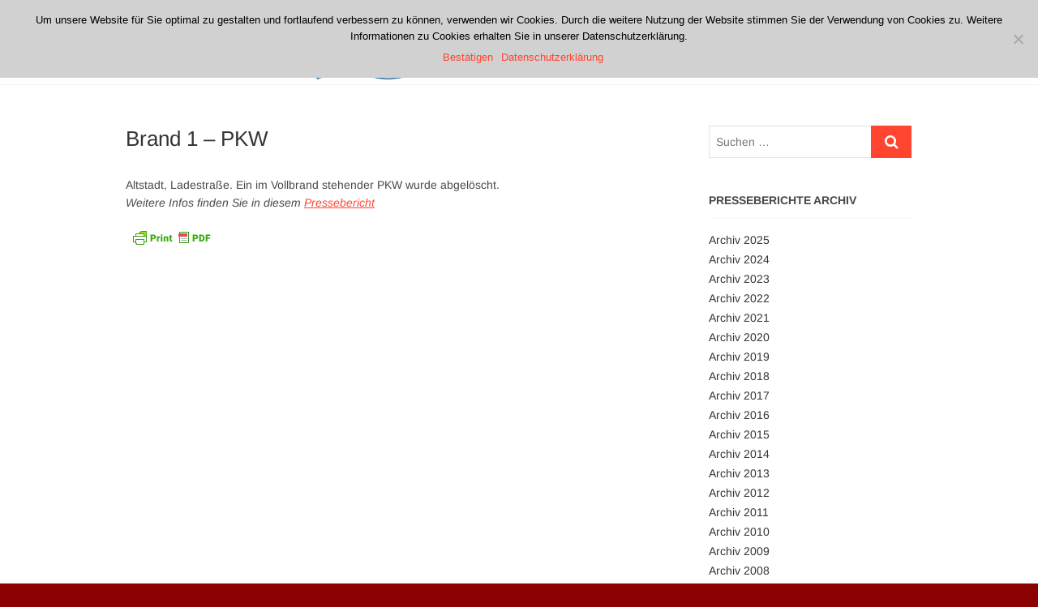

--- FILE ---
content_type: text/html; charset=UTF-8
request_url: https://www.feuerwehr-koenigswinter.de/einsaetze/7049/
body_size: 10911
content:
<!DOCTYPE html>
<html lang="de">
<head>
<meta charset="UTF-8" />
<link rel="profile" href="http://gmpg.org/xfn/11" />
<title>Brand 1 &#8211; PKW &#8211; Freiwillige Feuerwehr Königswinter</title>
<meta name='robots' content='max-image-preview:large' />
	<style>img:is([sizes="auto" i], [sizes^="auto," i]) { contain-intrinsic-size: 3000px 1500px }</style>
	<link rel='dns-prefetch' href='//www.feuerwehr-koenigswinter.de' />
<link rel="alternate" type="application/rss+xml" title="Freiwillige Feuerwehr Königswinter &raquo; Feed" href="https://www.feuerwehr-koenigswinter.de/feed/" />
<link rel="alternate" type="application/rss+xml" title="Freiwillige Feuerwehr Königswinter &raquo; Kommentar-Feed" href="https://www.feuerwehr-koenigswinter.de/comments/feed/" />
<script type="text/javascript">
/* <![CDATA[ */
window._wpemojiSettings = {"baseUrl":"https:\/\/s.w.org\/images\/core\/emoji\/15.0.3\/72x72\/","ext":".png","svgUrl":"https:\/\/s.w.org\/images\/core\/emoji\/15.0.3\/svg\/","svgExt":".svg","source":{"concatemoji":"https:\/\/www.feuerwehr-koenigswinter.de\/wp-includes\/js\/wp-emoji-release.min.js?ver=6.7.4"}};
/*! This file is auto-generated */
!function(i,n){var o,s,e;function c(e){try{var t={supportTests:e,timestamp:(new Date).valueOf()};sessionStorage.setItem(o,JSON.stringify(t))}catch(e){}}function p(e,t,n){e.clearRect(0,0,e.canvas.width,e.canvas.height),e.fillText(t,0,0);var t=new Uint32Array(e.getImageData(0,0,e.canvas.width,e.canvas.height).data),r=(e.clearRect(0,0,e.canvas.width,e.canvas.height),e.fillText(n,0,0),new Uint32Array(e.getImageData(0,0,e.canvas.width,e.canvas.height).data));return t.every(function(e,t){return e===r[t]})}function u(e,t,n){switch(t){case"flag":return n(e,"\ud83c\udff3\ufe0f\u200d\u26a7\ufe0f","\ud83c\udff3\ufe0f\u200b\u26a7\ufe0f")?!1:!n(e,"\ud83c\uddfa\ud83c\uddf3","\ud83c\uddfa\u200b\ud83c\uddf3")&&!n(e,"\ud83c\udff4\udb40\udc67\udb40\udc62\udb40\udc65\udb40\udc6e\udb40\udc67\udb40\udc7f","\ud83c\udff4\u200b\udb40\udc67\u200b\udb40\udc62\u200b\udb40\udc65\u200b\udb40\udc6e\u200b\udb40\udc67\u200b\udb40\udc7f");case"emoji":return!n(e,"\ud83d\udc26\u200d\u2b1b","\ud83d\udc26\u200b\u2b1b")}return!1}function f(e,t,n){var r="undefined"!=typeof WorkerGlobalScope&&self instanceof WorkerGlobalScope?new OffscreenCanvas(300,150):i.createElement("canvas"),a=r.getContext("2d",{willReadFrequently:!0}),o=(a.textBaseline="top",a.font="600 32px Arial",{});return e.forEach(function(e){o[e]=t(a,e,n)}),o}function t(e){var t=i.createElement("script");t.src=e,t.defer=!0,i.head.appendChild(t)}"undefined"!=typeof Promise&&(o="wpEmojiSettingsSupports",s=["flag","emoji"],n.supports={everything:!0,everythingExceptFlag:!0},e=new Promise(function(e){i.addEventListener("DOMContentLoaded",e,{once:!0})}),new Promise(function(t){var n=function(){try{var e=JSON.parse(sessionStorage.getItem(o));if("object"==typeof e&&"number"==typeof e.timestamp&&(new Date).valueOf()<e.timestamp+604800&&"object"==typeof e.supportTests)return e.supportTests}catch(e){}return null}();if(!n){if("undefined"!=typeof Worker&&"undefined"!=typeof OffscreenCanvas&&"undefined"!=typeof URL&&URL.createObjectURL&&"undefined"!=typeof Blob)try{var e="postMessage("+f.toString()+"("+[JSON.stringify(s),u.toString(),p.toString()].join(",")+"));",r=new Blob([e],{type:"text/javascript"}),a=new Worker(URL.createObjectURL(r),{name:"wpTestEmojiSupports"});return void(a.onmessage=function(e){c(n=e.data),a.terminate(),t(n)})}catch(e){}c(n=f(s,u,p))}t(n)}).then(function(e){for(var t in e)n.supports[t]=e[t],n.supports.everything=n.supports.everything&&n.supports[t],"flag"!==t&&(n.supports.everythingExceptFlag=n.supports.everythingExceptFlag&&n.supports[t]);n.supports.everythingExceptFlag=n.supports.everythingExceptFlag&&!n.supports.flag,n.DOMReady=!1,n.readyCallback=function(){n.DOMReady=!0}}).then(function(){return e}).then(function(){var e;n.supports.everything||(n.readyCallback(),(e=n.source||{}).concatemoji?t(e.concatemoji):e.wpemoji&&e.twemoji&&(t(e.twemoji),t(e.wpemoji)))}))}((window,document),window._wpemojiSettings);
/* ]]> */
</script>
<style id='wp-emoji-styles-inline-css' type='text/css'>

	img.wp-smiley, img.emoji {
		display: inline !important;
		border: none !important;
		box-shadow: none !important;
		height: 1em !important;
		width: 1em !important;
		margin: 0 0.07em !important;
		vertical-align: -0.1em !important;
		background: none !important;
		padding: 0 !important;
	}
</style>
<link rel='stylesheet' id='wp-block-library-css' href='https://www.feuerwehr-koenigswinter.de/wp-includes/css/dist/block-library/style.min.css?ver=6.7.4' type='text/css' media='all' />
<style id='classic-theme-styles-inline-css' type='text/css'>
/*! This file is auto-generated */
.wp-block-button__link{color:#fff;background-color:#32373c;border-radius:9999px;box-shadow:none;text-decoration:none;padding:calc(.667em + 2px) calc(1.333em + 2px);font-size:1.125em}.wp-block-file__button{background:#32373c;color:#fff;text-decoration:none}
</style>
<style id='global-styles-inline-css' type='text/css'>
:root{--wp--preset--aspect-ratio--square: 1;--wp--preset--aspect-ratio--4-3: 4/3;--wp--preset--aspect-ratio--3-4: 3/4;--wp--preset--aspect-ratio--3-2: 3/2;--wp--preset--aspect-ratio--2-3: 2/3;--wp--preset--aspect-ratio--16-9: 16/9;--wp--preset--aspect-ratio--9-16: 9/16;--wp--preset--color--black: #000000;--wp--preset--color--cyan-bluish-gray: #abb8c3;--wp--preset--color--white: #ffffff;--wp--preset--color--pale-pink: #f78da7;--wp--preset--color--vivid-red: #cf2e2e;--wp--preset--color--luminous-vivid-orange: #ff6900;--wp--preset--color--luminous-vivid-amber: #fcb900;--wp--preset--color--light-green-cyan: #7bdcb5;--wp--preset--color--vivid-green-cyan: #00d084;--wp--preset--color--pale-cyan-blue: #8ed1fc;--wp--preset--color--vivid-cyan-blue: #0693e3;--wp--preset--color--vivid-purple: #9b51e0;--wp--preset--gradient--vivid-cyan-blue-to-vivid-purple: linear-gradient(135deg,rgba(6,147,227,1) 0%,rgb(155,81,224) 100%);--wp--preset--gradient--light-green-cyan-to-vivid-green-cyan: linear-gradient(135deg,rgb(122,220,180) 0%,rgb(0,208,130) 100%);--wp--preset--gradient--luminous-vivid-amber-to-luminous-vivid-orange: linear-gradient(135deg,rgba(252,185,0,1) 0%,rgba(255,105,0,1) 100%);--wp--preset--gradient--luminous-vivid-orange-to-vivid-red: linear-gradient(135deg,rgba(255,105,0,1) 0%,rgb(207,46,46) 100%);--wp--preset--gradient--very-light-gray-to-cyan-bluish-gray: linear-gradient(135deg,rgb(238,238,238) 0%,rgb(169,184,195) 100%);--wp--preset--gradient--cool-to-warm-spectrum: linear-gradient(135deg,rgb(74,234,220) 0%,rgb(151,120,209) 20%,rgb(207,42,186) 40%,rgb(238,44,130) 60%,rgb(251,105,98) 80%,rgb(254,248,76) 100%);--wp--preset--gradient--blush-light-purple: linear-gradient(135deg,rgb(255,206,236) 0%,rgb(152,150,240) 100%);--wp--preset--gradient--blush-bordeaux: linear-gradient(135deg,rgb(254,205,165) 0%,rgb(254,45,45) 50%,rgb(107,0,62) 100%);--wp--preset--gradient--luminous-dusk: linear-gradient(135deg,rgb(255,203,112) 0%,rgb(199,81,192) 50%,rgb(65,88,208) 100%);--wp--preset--gradient--pale-ocean: linear-gradient(135deg,rgb(255,245,203) 0%,rgb(182,227,212) 50%,rgb(51,167,181) 100%);--wp--preset--gradient--electric-grass: linear-gradient(135deg,rgb(202,248,128) 0%,rgb(113,206,126) 100%);--wp--preset--gradient--midnight: linear-gradient(135deg,rgb(2,3,129) 0%,rgb(40,116,252) 100%);--wp--preset--font-size--small: 13px;--wp--preset--font-size--medium: 20px;--wp--preset--font-size--large: 36px;--wp--preset--font-size--x-large: 42px;--wp--preset--spacing--20: 0.44rem;--wp--preset--spacing--30: 0.67rem;--wp--preset--spacing--40: 1rem;--wp--preset--spacing--50: 1.5rem;--wp--preset--spacing--60: 2.25rem;--wp--preset--spacing--70: 3.38rem;--wp--preset--spacing--80: 5.06rem;--wp--preset--shadow--natural: 6px 6px 9px rgba(0, 0, 0, 0.2);--wp--preset--shadow--deep: 12px 12px 50px rgba(0, 0, 0, 0.4);--wp--preset--shadow--sharp: 6px 6px 0px rgba(0, 0, 0, 0.2);--wp--preset--shadow--outlined: 6px 6px 0px -3px rgba(255, 255, 255, 1), 6px 6px rgba(0, 0, 0, 1);--wp--preset--shadow--crisp: 6px 6px 0px rgba(0, 0, 0, 1);}:where(.is-layout-flex){gap: 0.5em;}:where(.is-layout-grid){gap: 0.5em;}body .is-layout-flex{display: flex;}.is-layout-flex{flex-wrap: wrap;align-items: center;}.is-layout-flex > :is(*, div){margin: 0;}body .is-layout-grid{display: grid;}.is-layout-grid > :is(*, div){margin: 0;}:where(.wp-block-columns.is-layout-flex){gap: 2em;}:where(.wp-block-columns.is-layout-grid){gap: 2em;}:where(.wp-block-post-template.is-layout-flex){gap: 1.25em;}:where(.wp-block-post-template.is-layout-grid){gap: 1.25em;}.has-black-color{color: var(--wp--preset--color--black) !important;}.has-cyan-bluish-gray-color{color: var(--wp--preset--color--cyan-bluish-gray) !important;}.has-white-color{color: var(--wp--preset--color--white) !important;}.has-pale-pink-color{color: var(--wp--preset--color--pale-pink) !important;}.has-vivid-red-color{color: var(--wp--preset--color--vivid-red) !important;}.has-luminous-vivid-orange-color{color: var(--wp--preset--color--luminous-vivid-orange) !important;}.has-luminous-vivid-amber-color{color: var(--wp--preset--color--luminous-vivid-amber) !important;}.has-light-green-cyan-color{color: var(--wp--preset--color--light-green-cyan) !important;}.has-vivid-green-cyan-color{color: var(--wp--preset--color--vivid-green-cyan) !important;}.has-pale-cyan-blue-color{color: var(--wp--preset--color--pale-cyan-blue) !important;}.has-vivid-cyan-blue-color{color: var(--wp--preset--color--vivid-cyan-blue) !important;}.has-vivid-purple-color{color: var(--wp--preset--color--vivid-purple) !important;}.has-black-background-color{background-color: var(--wp--preset--color--black) !important;}.has-cyan-bluish-gray-background-color{background-color: var(--wp--preset--color--cyan-bluish-gray) !important;}.has-white-background-color{background-color: var(--wp--preset--color--white) !important;}.has-pale-pink-background-color{background-color: var(--wp--preset--color--pale-pink) !important;}.has-vivid-red-background-color{background-color: var(--wp--preset--color--vivid-red) !important;}.has-luminous-vivid-orange-background-color{background-color: var(--wp--preset--color--luminous-vivid-orange) !important;}.has-luminous-vivid-amber-background-color{background-color: var(--wp--preset--color--luminous-vivid-amber) !important;}.has-light-green-cyan-background-color{background-color: var(--wp--preset--color--light-green-cyan) !important;}.has-vivid-green-cyan-background-color{background-color: var(--wp--preset--color--vivid-green-cyan) !important;}.has-pale-cyan-blue-background-color{background-color: var(--wp--preset--color--pale-cyan-blue) !important;}.has-vivid-cyan-blue-background-color{background-color: var(--wp--preset--color--vivid-cyan-blue) !important;}.has-vivid-purple-background-color{background-color: var(--wp--preset--color--vivid-purple) !important;}.has-black-border-color{border-color: var(--wp--preset--color--black) !important;}.has-cyan-bluish-gray-border-color{border-color: var(--wp--preset--color--cyan-bluish-gray) !important;}.has-white-border-color{border-color: var(--wp--preset--color--white) !important;}.has-pale-pink-border-color{border-color: var(--wp--preset--color--pale-pink) !important;}.has-vivid-red-border-color{border-color: var(--wp--preset--color--vivid-red) !important;}.has-luminous-vivid-orange-border-color{border-color: var(--wp--preset--color--luminous-vivid-orange) !important;}.has-luminous-vivid-amber-border-color{border-color: var(--wp--preset--color--luminous-vivid-amber) !important;}.has-light-green-cyan-border-color{border-color: var(--wp--preset--color--light-green-cyan) !important;}.has-vivid-green-cyan-border-color{border-color: var(--wp--preset--color--vivid-green-cyan) !important;}.has-pale-cyan-blue-border-color{border-color: var(--wp--preset--color--pale-cyan-blue) !important;}.has-vivid-cyan-blue-border-color{border-color: var(--wp--preset--color--vivid-cyan-blue) !important;}.has-vivid-purple-border-color{border-color: var(--wp--preset--color--vivid-purple) !important;}.has-vivid-cyan-blue-to-vivid-purple-gradient-background{background: var(--wp--preset--gradient--vivid-cyan-blue-to-vivid-purple) !important;}.has-light-green-cyan-to-vivid-green-cyan-gradient-background{background: var(--wp--preset--gradient--light-green-cyan-to-vivid-green-cyan) !important;}.has-luminous-vivid-amber-to-luminous-vivid-orange-gradient-background{background: var(--wp--preset--gradient--luminous-vivid-amber-to-luminous-vivid-orange) !important;}.has-luminous-vivid-orange-to-vivid-red-gradient-background{background: var(--wp--preset--gradient--luminous-vivid-orange-to-vivid-red) !important;}.has-very-light-gray-to-cyan-bluish-gray-gradient-background{background: var(--wp--preset--gradient--very-light-gray-to-cyan-bluish-gray) !important;}.has-cool-to-warm-spectrum-gradient-background{background: var(--wp--preset--gradient--cool-to-warm-spectrum) !important;}.has-blush-light-purple-gradient-background{background: var(--wp--preset--gradient--blush-light-purple) !important;}.has-blush-bordeaux-gradient-background{background: var(--wp--preset--gradient--blush-bordeaux) !important;}.has-luminous-dusk-gradient-background{background: var(--wp--preset--gradient--luminous-dusk) !important;}.has-pale-ocean-gradient-background{background: var(--wp--preset--gradient--pale-ocean) !important;}.has-electric-grass-gradient-background{background: var(--wp--preset--gradient--electric-grass) !important;}.has-midnight-gradient-background{background: var(--wp--preset--gradient--midnight) !important;}.has-small-font-size{font-size: var(--wp--preset--font-size--small) !important;}.has-medium-font-size{font-size: var(--wp--preset--font-size--medium) !important;}.has-large-font-size{font-size: var(--wp--preset--font-size--large) !important;}.has-x-large-font-size{font-size: var(--wp--preset--font-size--x-large) !important;}
:where(.wp-block-post-template.is-layout-flex){gap: 1.25em;}:where(.wp-block-post-template.is-layout-grid){gap: 1.25em;}
:where(.wp-block-columns.is-layout-flex){gap: 2em;}:where(.wp-block-columns.is-layout-grid){gap: 2em;}
:root :where(.wp-block-pullquote){font-size: 1.5em;line-height: 1.6;}
</style>
<link rel='stylesheet' id='cookie-notice-front-css' href='https://www.feuerwehr-koenigswinter.de/wp-content/plugins/cookie-notice/css/front.min.css?ver=2.5.5' type='text/css' media='all' />
<link rel='stylesheet' id='parent-style-css' href='https://www.feuerwehr-koenigswinter.de/wp-content/themes/idyllic/style.css?ver=6.7.4' type='text/css' media='all' />
<link rel='stylesheet' id='child-theme-css-css' href='https://www.feuerwehr-koenigswinter.de/wp-content/themes/idyllic-child/style.css?ver=6.7.4' type='text/css' media='all' />
<link rel='stylesheet' id='idyllic-style-css' href='https://www.feuerwehr-koenigswinter.de/wp-content/themes/idyllic-child/style.css?ver=6.7.4' type='text/css' media='all' />
<style id='idyllic-style-inline-css' type='text/css'>
#site-branding #site-title, #site-branding #site-description{
			clip: rect(1px, 1px, 1px, 1px);
			position: absolute;
		}
</style>
<link rel='stylesheet' id='font-awesome-css' href='https://www.feuerwehr-koenigswinter.de/wp-content/themes/idyllic/assets/font-awesome/css/font-awesome.min.css?ver=6.7.4' type='text/css' media='all' />
<link rel='stylesheet' id='idyllic-animate-css' href='https://www.feuerwehr-koenigswinter.de/wp-content/themes/idyllic/assets/wow/css/animate.min.css?ver=6.7.4' type='text/css' media='all' />
<link rel='stylesheet' id='idyllic-responsive-css' href='https://www.feuerwehr-koenigswinter.de/wp-content/themes/idyllic/css/responsive.css?ver=6.7.4' type='text/css' media='all' />
<link rel='stylesheet' id='idyllic-google-fonts-css' href='https://www.feuerwehr-koenigswinter.de/wp-content/fonts/9aefffe3974a547e497f4a0f2a742dac.css?ver=6.7.4' type='text/css' media='all' />
<script type="text/javascript" src="https://www.feuerwehr-koenigswinter.de/wp-includes/js/jquery/jquery.min.js?ver=3.7.1" id="jquery-core-js"></script>
<script type="text/javascript" src="https://www.feuerwehr-koenigswinter.de/wp-includes/js/jquery/jquery-migrate.min.js?ver=3.4.1" id="jquery-migrate-js"></script>
<!--[if lt IE 9]>
<script type="text/javascript" src="https://www.feuerwehr-koenigswinter.de/wp-content/themes/idyllic/js/html5.js?ver=3.7.3" id="html5-js"></script>
<![endif]-->
<link rel="https://api.w.org/" href="https://www.feuerwehr-koenigswinter.de/wp-json/" /><link rel="EditURI" type="application/rsd+xml" title="RSD" href="https://www.feuerwehr-koenigswinter.de/xmlrpc.php?rsd" />
<meta name="generator" content="WordPress 6.7.4" />
<link rel="canonical" href="https://www.feuerwehr-koenigswinter.de/einsaetze/7049/" />
<link rel='shortlink' href='https://www.feuerwehr-koenigswinter.de/?p=7049' />
<link rel="alternate" title="oEmbed (JSON)" type="application/json+oembed" href="https://www.feuerwehr-koenigswinter.de/wp-json/oembed/1.0/embed?url=https%3A%2F%2Fwww.feuerwehr-koenigswinter.de%2Feinsaetze%2F7049%2F" />
<link rel="alternate" title="oEmbed (XML)" type="text/xml+oembed" href="https://www.feuerwehr-koenigswinter.de/wp-json/oembed/1.0/embed?url=https%3A%2F%2Fwww.feuerwehr-koenigswinter.de%2Feinsaetze%2F7049%2F&#038;format=xml" />
        <style type="text/css" id="pf-main-css">
            
				@media screen {
					.printfriendly {
						z-index: 1000; position: relative
					}
					.printfriendly a, .printfriendly a:link, .printfriendly a:visited, .printfriendly a:hover, .printfriendly a:active {
						font-weight: 600;
						cursor: pointer;
						text-decoration: none;
						border: none;
						-webkit-box-shadow: none;
						-moz-box-shadow: none;
						box-shadow: none;
						outline:none;
						font-size: 14px !important;
						color: #3AAA11 !important;
					}
					.printfriendly.pf-alignleft {
						float: left;
					}
					.printfriendly.pf-alignright {
						float: right;
					}
					.printfriendly.pf-aligncenter {
						justify-content: center;
						display: flex; align-items: center;
					}
				}

				.pf-button-img {
					border: none;
					-webkit-box-shadow: none;
					-moz-box-shadow: none;
					box-shadow: none;
					padding: 0;
					margin: 0;
					display: inline;
					vertical-align: middle;
				}

				img.pf-button-img + .pf-button-text {
					margin-left: 6px;
				}

				@media print {
					.printfriendly {
						display: none;
					}
				}
				        </style>

            
        <style type="text/css" id="pf-excerpt-styles">
          .pf-button.pf-button-excerpt {
              display: none;
           }
        </style>

            	<meta name="viewport" content="width=device-width" />
	<style type="text/css" id="custom-background-css">
body.custom-background { background-color: #8b0000; }
</style>
			<style type="text/css" id="wp-custom-css">
			figcaption {
	text-align: center;
}
.wp-caption-text {
  text-align: center;
}

/* Hintergrundfarbe Kopfzeile */
/*
.top-header  
{background-color:#DC281E}
img.custom-logo
{background-color:#DC281E}
*/
/* Entfernt den Seitennamen und weiterlesen-Button auf den Slidern */
.slider-buttons {
display: none;
}
.slider-content {
display: none;
}
/*Überschrift in about-box auf der Startseite entfernen*/
.about-content-wrap h2 {
display: none;
}

/*Sliderhöhe in Abhängigkeit von Auflösung in Höhe verkleinern */
.flex-viewport {
	height: 500px !important;
}
@media only screen and (max-width: 1300px) { 
.flex-viewport {
	height: 400px !important;
}
}
@media only screen and (max-width: 1023px) {   
.flex-viewport {
	height: 300px !important;
}
}
@media only screen and (max-width: 980px) {   
.flex-viewport {
	height: 200px !important;
}
}

/*Startseite: rückt die Boxen näher beisammen */
.about-box-bg {
  padding: 20px 0 10px;
}
.latest-blog-box {
  padding: 20px 0 10px;	
}
.portfolio-box {
  padding: 20px 0 10px;	
}
/*
.main-slider {
	height: 400px !important;
}

.image-slider {
	height:400px !important;
	
}
.layer-slider {
	height: 400px !important;
}

.slides {
	height: 400px !important;
}

.slider-content {
	height: 400px;
}
*/
/* Anno 2020-03-22  Verrsuche die Menüpunkte der Pressejahre zusammenzurücken. im Original: 10px */
.widget_text .textwidget li {
    margin-bottom: 2px;
}

		</style>
		</head>
<body class="einsatz-template-default single single-einsatz postid-7049 custom-background wp-custom-logo wp-embed-responsive cookies-not-set ">
	<div id="page" class="site">
	<a class="skip-link screen-reader-text" href="#site-content-contain">Zum Inhalt springen</a>
<!-- Masthead ============================================= -->
<header id="masthead" class="site-header " role="banner">
	<div class="header-wrap">
					<!-- Top Header============================================= -->
		<div class="top-header">
			
			<!-- Main Header============================================= -->
			<div id="sticky-header" class="clearfix">
				<div class="wrap">
					<div class="main-header clearfix">

						<!-- Main Nav ============================================= -->
						<div id="site-branding"><a href="https://www.feuerwehr-koenigswinter.de/" class="custom-logo-link" rel="home"><img width="371" height="104" src="https://www.feuerwehr-koenigswinter.de/wp-content/uploads/cropped-logo-koenigswinter_alternativ-4.png" class="custom-logo" alt="Freiwillige Feuerwehr Königswinter" decoding="async" srcset="https://www.feuerwehr-koenigswinter.de/wp-content/uploads/cropped-logo-koenigswinter_alternativ-4.png 371w, https://www.feuerwehr-koenigswinter.de/wp-content/uploads/cropped-logo-koenigswinter_alternativ-4-300x84.png 300w" sizes="(max-width: 371px) 100vw, 371px" /></a><div id="site-detail"> <h2 id="site-title"> 				<a href="https://www.feuerwehr-koenigswinter.de/" title="Freiwillige Feuerwehr Königswinter" rel="home"> Freiwillige Feuerwehr Königswinter </a>
				 </h2> <!-- end .site-title --> </div></div>							<nav id="site-navigation" class="main-navigation clearfix" role="navigation" aria-label="Hauptmenü">
														
								<button class="menu-toggle" type="button" aria-controls="primary-menu" aria-expanded="false">
									<span class="line-bar"></span>
								</button><!-- end .menu-toggle -->
								<ul id="primary-menu" class="menu nav-menu"><li id="menu-item-3988" class="menu-item menu-item-type-custom menu-item-object-custom menu-item-3988"><a href="https://www.feuerwehr-koenigswinter.de/category/presseberichte/">Aktuelles</a></li>
<li id="menu-item-3989" class="menu-item menu-item-type-custom menu-item-object-custom menu-item-has-children menu-item-3989"><a href="https://www.feuerwehr-koenigswinter.de/category/standorte/">Standorte</a>
<ul class="sub-menu">
	<li id="menu-item-4052" class="menu-item menu-item-type-post_type menu-item-object-post menu-item-4052"><a href="https://www.feuerwehr-koenigswinter.de/altstadt/">Löscheinheit Altstadt</a></li>
	<li id="menu-item-4046" class="menu-item menu-item-type-post_type menu-item-object-post menu-item-4046"><a href="https://www.feuerwehr-koenigswinter.de/niederdollendorf/">Löscheinheit Niederdollendorf</a></li>
	<li id="menu-item-4047" class="menu-item menu-item-type-post_type menu-item-object-post menu-item-4047"><a href="https://www.feuerwehr-koenigswinter.de/oberdollendorf/">Löscheinheit Oberdollendorf</a></li>
	<li id="menu-item-4048" class="menu-item menu-item-type-post_type menu-item-object-post menu-item-4048"><a href="https://www.feuerwehr-koenigswinter.de/ittenbach/">Löscheinheit Ittenbach</a></li>
	<li id="menu-item-4049" class="menu-item menu-item-type-post_type menu-item-object-post menu-item-4049"><a href="https://www.feuerwehr-koenigswinter.de/oelberg/">Löscheinheit Oelberg</a></li>
	<li id="menu-item-4051" class="menu-item menu-item-type-post_type menu-item-object-post menu-item-4051"><a href="https://www.feuerwehr-koenigswinter.de/bockeroth/">Löscheinheit Bockeroth</a></li>
	<li id="menu-item-4823" class="menu-item menu-item-type-post_type menu-item-object-post menu-item-4823"><a href="https://www.feuerwehr-koenigswinter.de/eudenbach/">Löscheinheit Eudenbach</a></li>
	<li id="menu-item-4050" class="menu-item menu-item-type-post_type menu-item-object-post menu-item-4050"><a href="https://www.feuerwehr-koenigswinter.de/uthweiler/">Löscheinheit Uthweiler</a></li>
</ul>
</li>
<li id="menu-item-4111" class="menu-item menu-item-type-post_type menu-item-object-page menu-item-has-children menu-item-4111"><a href="https://www.feuerwehr-koenigswinter.de/allgemeine-infos/">Die Feuerwehr</a>
<ul class="sub-menu">
	<li id="menu-item-4112" class="menu-item menu-item-type-post_type menu-item-object-page menu-item-4112"><a href="https://www.feuerwehr-koenigswinter.de/allgemeine-infos/">Allgemeine Infos</a></li>
	<li id="menu-item-4110" class="menu-item menu-item-type-post_type menu-item-object-page menu-item-4110"><a href="https://www.feuerwehr-koenigswinter.de/ansprechpartner/">Ansprechpartner</a></li>
	<li id="menu-item-9645" class="menu-item menu-item-type-post_type menu-item-object-page menu-item-9645"><a href="https://www.feuerwehr-koenigswinter.de/die-abteilungen/">Die Abteilungen</a></li>
	<li id="menu-item-9646" class="menu-item menu-item-type-post_type menu-item-object-page menu-item-9646"><a href="https://www.feuerwehr-koenigswinter.de/mitglieder/">Mitglieder</a></li>
	<li id="menu-item-9644" class="menu-item menu-item-type-post_type menu-item-object-page menu-item-9644"><a href="https://www.feuerwehr-koenigswinter.de/ausbildung/">Ausbildung</a></li>
	<li id="menu-item-4543" class="menu-item menu-item-type-custom menu-item-object-custom menu-item-4543"><a href="https://www.feuerwehr-koenigswinter.de/fahrzeuge/">Fahrzeuge</a></li>
	<li id="menu-item-4905" class="menu-item menu-item-type-post_type menu-item-object-page menu-item-4905"><a href="https://www.feuerwehr-koenigswinter.de/mach-mit/">Mach mit!</a></li>
	<li id="menu-item-9752" class="menu-item menu-item-type-taxonomy menu-item-object-category menu-item-9752"><a href="https://www.feuerwehr-koenigswinter.de/category/veroeffentlichung/">Veröffentlichungen</a></li>
	<li id="menu-item-9664" class="menu-item menu-item-type-post_type menu-item-object-page menu-item-privacy-policy menu-item-9664"><a rel="privacy-policy" href="https://www.feuerwehr-koenigswinter.de/datenschutz/">Datenschutz</a></li>
</ul>
</li>
<li id="menu-item-4178" class="menu-item menu-item-type-custom menu-item-object-custom menu-item-has-children menu-item-4178"><a href="https://www.feuerwehr-koenigswinter.de/allgemeine-hochwasser-informationen/">Service</a>
<ul class="sub-menu">
	<li id="menu-item-4892" class="menu-item menu-item-type-post_type menu-item-object-page menu-item-4892"><a href="https://www.feuerwehr-koenigswinter.de/allgemeine-hochwasser-informationen/">Hochwasser</a></li>
	<li id="menu-item-4890" class="menu-item menu-item-type-post_type menu-item-object-page menu-item-4890"><a href="https://www.feuerwehr-koenigswinter.de/rauchmelder/">Rauchmelder</a></li>
	<li id="menu-item-4891" class="menu-item menu-item-type-post_type menu-item-object-page menu-item-4891"><a href="https://www.feuerwehr-koenigswinter.de/notruf/">Notruf</a></li>
	<li id="menu-item-4889" class="menu-item menu-item-type-post_type menu-item-object-page menu-item-4889"><a href="https://www.feuerwehr-koenigswinter.de/alarmierung/">Alarmierung</a></li>
	<li id="menu-item-4888" class="menu-item menu-item-type-post_type menu-item-object-page menu-item-4888"><a href="https://www.feuerwehr-koenigswinter.de/sirenensignale/">Sirenensignale</a></li>
</ul>
</li>
</ul>							</nav> <!-- end #site-navigation -->
													<button id="search-toggle" class="header-search" type="button"></button>
							<div id="search-box" class="clearfix">
								<form class="search-form" action="https://www.feuerwehr-koenigswinter.de/" method="get">
		<label class="screen-reader-text">Suchen &hellip;</label>
	<input type="search" name="s" class="search-field" placeholder="Suchen &hellip;" autocomplete="off" />
	<button type="submit" class="search-submit"><i class="fa fa-search"></i></button>
	</form> <!-- end .search-form -->							</div>  <!-- end #search-box -->
											</div><!-- end .main-header -->
				</div> <!-- end .wrap -->
			</div><!-- end #sticky-header -->

		</div><!-- end .top-header -->
			</div><!-- end .header-wrap -->
	<!-- Main Slider ============================================= -->
	</header> <!-- end #masthead -->
<!-- Main Page Start ============================================= -->
<div id="site-content-contain" class="site-content-contain">
	<div id="content" class="site-content">
<div class="wrap">
	<div id="primary" class="content-area">
		<main id="main" class="site-main">
							<article id="post-7049" class="post-7049 einsatz type-einsatz status-publish hentry Einsatzstichwort-b1-pkw Einsatzfahrzeug-florian-koew-1-hlf-20 Einsatzfahrzeug-florian-koew-1-tlf-3000 Einsatzfahrzeug-florian-koew-1-tsf-w">
								<header class="entry-header">
															<h1 class="entry-title">Brand 1 &#8211; PKW</h1> <!-- end.entry-title -->
									</header>
				<!-- end .entry-header -->
					<div class="entry-content">
							<div class="pf-content"><p>Altstadt, Ladestraße. Ein im Vollbrand stehender PKW wurde abgelöscht.<br /> <em>Weitere Infos finden Sie in diesem <a href="https://www.feuerwehr-koenigswinter.de/?p=6028/">Pressebericht</a></em></p>
<div class="printfriendly pf-button pf-button-content pf-alignleft">
                    <a href="#" rel="nofollow" onclick="window.print(); return false;" title="Printer Friendly, PDF & Email">
                    <img decoding="async" class="pf-button-img" src="https://cdn.printfriendly.com/buttons/printfriendly-pdf-button-nobg.png" alt="Print Friendly, PDF & Email" style="width: 112px;height: 24px;"  />
                    </a>
                </div></div>			
					</div><!-- end .entry-content -->
				</article><!-- end .post -->
						</main><!-- end #main -->
	</div> <!-- #primary -->

<aside id="secondary" class="widget-area" role="complementary">
    <aside id="search-8" class="widget widget_search"><h2 class="widget-title">Suche</h2><form class="search-form" action="https://www.feuerwehr-koenigswinter.de/" method="get">
		<label class="screen-reader-text">Suchen &hellip;</label>
	<input type="search" name="s" class="search-field" placeholder="Suchen &hellip;" autocomplete="off" />
	<button type="submit" class="search-submit"><i class="fa fa-search"></i></button>
	</form> <!-- end .search-form --></aside><aside id="text-9" class="widget widget_text"><h2 class="widget-title">Presseberichte Archiv</h2>			<div class="textwidget"><div class=menu-presseberichte_archiv-container><ul id=presseberichtmenu class=menu><li id='menu-item-2025' class='menu-item menu-item-type-custom menu-item-object-custom menu-item-2025'><a href=https://www.feuerwehr-koenigswinter.de/2025>Archiv 2025</a></li><li id='menu-item-2024' class='menu-item menu-item-type-custom menu-item-object-custom menu-item-2024'><a href=https://www.feuerwehr-koenigswinter.de/2024>Archiv 2024</a></li><li id='menu-item-2023' class='menu-item menu-item-type-custom menu-item-object-custom menu-item-2023'><a href=https://www.feuerwehr-koenigswinter.de/2023>Archiv 2023</a></li><li id='menu-item-2022' class='menu-item menu-item-type-custom menu-item-object-custom menu-item-2022'><a href=https://www.feuerwehr-koenigswinter.de/2022>Archiv 2022</a></li><li id='menu-item-2021' class='menu-item menu-item-type-custom menu-item-object-custom menu-item-2021'><a href=https://www.feuerwehr-koenigswinter.de/2021>Archiv 2021</a></li><li id='menu-item-2020' class='menu-item menu-item-type-custom menu-item-object-custom menu-item-2020'><a href=https://www.feuerwehr-koenigswinter.de/2020>Archiv 2020</a></li><li id='menu-item-2019' class='menu-item menu-item-type-custom menu-item-object-custom menu-item-2019'><a href=https://www.feuerwehr-koenigswinter.de/2019>Archiv 2019</a></li><li id='menu-item-2018' class='menu-item menu-item-type-custom menu-item-object-custom menu-item-2018'><a href=https://www.feuerwehr-koenigswinter.de/2018>Archiv 2018</a></li><li id='menu-item-2017' class='menu-item menu-item-type-custom menu-item-object-custom menu-item-2017'><a href=https://www.feuerwehr-koenigswinter.de/2017>Archiv 2017</a></li><li id='menu-item-2016' class='menu-item menu-item-type-custom menu-item-object-custom menu-item-2016'><a href=https://www.feuerwehr-koenigswinter.de/2016>Archiv 2016</a></li><li id='menu-item-2015' class='menu-item menu-item-type-custom menu-item-object-custom menu-item-2015'><a href=https://www.feuerwehr-koenigswinter.de/2015>Archiv 2015</a></li><li id='menu-item-2014' class='menu-item menu-item-type-custom menu-item-object-custom menu-item-2014'><a href=https://www.feuerwehr-koenigswinter.de/2014>Archiv 2014</a></li><li id='menu-item-2013' class='menu-item menu-item-type-custom menu-item-object-custom menu-item-2013'><a href=https://www.feuerwehr-koenigswinter.de/2013>Archiv 2013</a></li><li id='menu-item-2012' class='menu-item menu-item-type-custom menu-item-object-custom menu-item-2012'><a href=https://www.feuerwehr-koenigswinter.de/2012>Archiv 2012</a></li><li id='menu-item-2011' class='menu-item menu-item-type-custom menu-item-object-custom menu-item-2011'><a href=https://www.feuerwehr-koenigswinter.de/2011>Archiv 2011</a></li><li id='menu-item-2010' class='menu-item menu-item-type-custom menu-item-object-custom menu-item-2010'><a href=https://www.feuerwehr-koenigswinter.de/2010>Archiv 2010</a></li><li id='menu-item-2009' class='menu-item menu-item-type-custom menu-item-object-custom menu-item-2009'><a href=https://www.feuerwehr-koenigswinter.de/2009>Archiv 2009</a></li><li id='menu-item-2008' class='menu-item menu-item-type-custom menu-item-object-custom menu-item-2008'><a href=https://www.feuerwehr-koenigswinter.de/2008>Archiv 2008</a></li><li id='menu-item-2007' class='menu-item menu-item-type-custom menu-item-object-custom menu-item-2007'><a href=https://www.feuerwehr-koenigswinter.de/2007>Archiv 2007</a></li><li id='menu-item-2006' class='menu-item menu-item-type-custom menu-item-object-custom menu-item-2006'><a href=https://www.feuerwehr-koenigswinter.de/2006>Archiv 2006</a></li><li id='menu-item-2005' class='menu-item menu-item-type-custom menu-item-object-custom menu-item-2005'><a href=https://www.feuerwehr-koenigswinter.de/2005>Archiv 2005</a></li><li id='menu-item-2004' class='menu-item menu-item-type-custom menu-item-object-custom menu-item-2004'><a href=https://www.feuerwehr-koenigswinter.de/2004>Archiv 2004</a></li><li id='menu-item-2003' class='menu-item menu-item-type-custom menu-item-object-custom menu-item-2003'><a href=https://www.feuerwehr-koenigswinter.de/2003>Archiv 2003</a></li><li id='menu-item-2002' class='menu-item menu-item-type-custom menu-item-object-custom menu-item-2002'><a href=https://www.feuerwehr-koenigswinter.de/2002>Archiv 2002</a></li><li id='menu-item-2001' class='menu-item menu-item-type-custom menu-item-object-custom menu-item-2001'><a href=https://www.feuerwehr-koenigswinter.de/2001>Archiv 2001</a></li></ul></div>
</div>
		</aside></aside><!-- end #secondary -->
</div><!-- end .wrap -->
</div><!-- end #content -->
<!-- Footer Start ============================================= -->
<footer id="colophon" class="site-footer" role="contentinfo">
	<div class="widget-wrap">
		<div class="wrap">
			<div class="widget-area">
			<div class="column-4"><aside id="media_image-3" class="widget widget_media_image"><img width="300" height="168" src="https://www.feuerwehr-koenigswinter.de/wp-content/uploads/koewi_logo-300x168.png" class="image wp-image-4017  attachment-medium size-medium" alt="" style="max-width: 100%; height: auto;" decoding="async" loading="lazy" srcset="https://www.feuerwehr-koenigswinter.de/wp-content/uploads/koewi_logo-300x168.png 300w, https://www.feuerwehr-koenigswinter.de/wp-content/uploads/koewi_logo.png 680w" sizes="auto, (max-width: 300px) 100vw, 300px" /></aside></div><!-- end .column4  --><div class="column-4"><aside id="text-3" class="widget widget_text"><h3 class="widget-title">Inhaltliche Gestaltung</h3>			<div class="textwidget"><p>Freiwillige Feuerwehr der Stadt Königswinter<br />
Presse- und Öffentlichkeitsarbeit</p>
<p><a href="https://www.feuerwehr-koenigswinter.de/datenschutz/">Datenschutzerklärung</a></p>
</div>
		</aside></div><!--end .column4  --><div class="column-4"><aside id="text-4" class="widget widget_text"><h3 class="widget-title">Gesamtverantwortlich</h3>			<div class="textwidget"><p>Freiwillige Feuerwehr der Stadt Königswinter<br />
Leiter der Feuerwehr<br />
Michael Bungarz<br />
Telefon: 02223 / 923425<br />
E-mail: <a href="mailto:wehrfuehrer@feuerwehr-koenigswinter.de">wehrfuehrer@feuerwehr-koenigswinter.de</a></p>
<p><a href="https://www.feuerwehr-koenigswinter.de/wp-admin">Login</a></p>
</div>
		</aside></div><!--end .column4  --><div class="column-4"><aside id="media_image-4" class="widget widget_media_image"><img width="300" height="113" src="https://www.feuerwehr-koenigswinter.de/wp-content/uploads/Startbild4-300x113.jpg" class="image wp-image-3858  attachment-medium size-medium" alt="" style="max-width: 100%; height: auto;" decoding="async" loading="lazy" srcset="https://www.feuerwehr-koenigswinter.de/wp-content/uploads/Startbild4-300x113.jpg 300w, https://www.feuerwehr-koenigswinter.de/wp-content/uploads/Startbild4-768x288.jpg 768w, https://www.feuerwehr-koenigswinter.de/wp-content/uploads/Startbild4-1024x384.jpg 1024w, https://www.feuerwehr-koenigswinter.de/wp-content/uploads/Startbild4.jpg 1600w" sizes="auto, (max-width: 300px) 100vw, 300px" /></aside></div><!--end .column4-->			</div> <!-- end .widget-area -->
		</div><!-- end .wrap -->
	</div> <!-- end .widget-wrap -->
		<div class="site-info" style="background-image:url('https://www.feuerwehr-koenigswinter.de/wp-content/uploads/footer_lang.jpg');" >
	<div class="wrap">
	<div class="copyright">		<a title="Freiwillige Feuerwehr Königswinter" target="_blank" href="https://www.feuerwehr-koenigswinter.de/">Freiwillige Feuerwehr Königswinter</a> | 
						Design von: <a title="Daniel Simon" target="_blank" href="https://www.feuerwehr-koenigswinter.de">Daniel Simon</a> <span> 
						&copy; 2025 <a title="WordPress" target="_blank" href="https://wordpress.org">WordPress</a> </span>
					</div>
				<div style="clear:both;"></div>
		</div> <!-- end .wrap -->
	</div> <!-- end .site-info -->
				<button class="go-to-top" type="button">
				<span class="icon-bg"></span>
				<span class="back-to-top-text">nach oben</span>
				<i class="fa fa-angle-up back-to-top-icon"></i>
			</button>
		<div class="page-overlay"></div>
</footer> <!-- end #colophon -->
</div><!-- end .site-content-contain -->
</div><!-- end #page -->
     <script type="text/javascript" id="pf_script">
                      var pfHeaderImgUrl = '';
          var pfHeaderTagline = '';
          var pfdisableClickToDel = '0';
          var pfImagesSize = 'medium';
          var pfImageDisplayStyle = 'right';
          var pfEncodeImages = '0';
          var pfShowHiddenContent  = '0';
          var pfDisableEmail = '1';
          var pfDisablePDF = '0';
          var pfDisablePrint = '0';

            
          var pfPlatform = 'WordPress';

        (function($){
            $(document).ready(function(){
                if($('.pf-button-content').length === 0){
                    $('style#pf-excerpt-styles').remove();
                }
            });
        })(jQuery);
        </script>
      <script defer src='https://cdn.printfriendly.com/printfriendly.js'></script>
            
            <script type="text/javascript" id="cookie-notice-front-js-before">
/* <![CDATA[ */
var cnArgs = {"ajaxUrl":"https:\/\/www.feuerwehr-koenigswinter.de\/wp-admin\/admin-ajax.php","nonce":"1d224e4eff","hideEffect":"fade","position":"top","onScroll":false,"onScrollOffset":100,"onClick":false,"cookieName":"cookie_notice_accepted","cookieTime":15811200,"cookieTimeRejected":2592000,"globalCookie":false,"redirection":false,"cache":false,"revokeCookies":false,"revokeCookiesOpt":"automatic"};
/* ]]> */
</script>
<script type="text/javascript" src="https://www.feuerwehr-koenigswinter.de/wp-content/plugins/cookie-notice/js/front.min.js?ver=2.5.5" id="cookie-notice-front-js"></script>
<script type="text/javascript" src="https://www.feuerwehr-koenigswinter.de/wp-content/themes/idyllic/js/idyllic-main.js?ver=6.7.4" id="idyllic-main-js"></script>
<script type="text/javascript" src="https://www.feuerwehr-koenigswinter.de/wp-content/themes/idyllic/assets/wow/js/wow.min.js?ver=6.7.4" id="wow-js"></script>
<script type="text/javascript" src="https://www.feuerwehr-koenigswinter.de/wp-content/themes/idyllic/assets/wow/js/wow-settings.js?ver=6.7.4" id="idyllic-wow-settings-js"></script>
<script type="text/javascript" src="https://www.feuerwehr-koenigswinter.de/wp-content/themes/idyllic/assets/sticky/jquery.sticky.min.js?ver=6.7.4" id="jquery-sticky-js"></script>
<script type="text/javascript" src="https://www.feuerwehr-koenigswinter.de/wp-content/themes/idyllic/assets/sticky/sticky-settings.js?ver=6.7.4" id="idyllic-sticky-settings-js"></script>
<script type="text/javascript" src="https://www.feuerwehr-koenigswinter.de/wp-content/themes/idyllic/js/jquery.waypoints.min.js?ver=6.7.4" id="waypoints-js"></script>
<script type="text/javascript" src="https://www.feuerwehr-koenigswinter.de/wp-content/themes/idyllic/js/jquery.counterup.min.js?ver=6.7.4" id="counterup-js"></script>
<script type="text/javascript" src="https://www.feuerwehr-koenigswinter.de/wp-content/themes/idyllic/js/navigation.js?ver=6.7.4" id="idyllic-navigation-js"></script>
<script type="text/javascript" src="https://www.feuerwehr-koenigswinter.de/wp-content/themes/idyllic/js/jquery.flexslider-min.js?ver=6.7.4" id="jquery-flexslider-js"></script>
<script type="text/javascript" id="idyllic-slider-js-extra">
/* <![CDATA[ */
var idyllic_slider_value = {"idyllic_animation_effect":"slide","idyllic_slideshowSpeed":"5000","idyllic_animationSpeed":"700"};
/* ]]> */
</script>
<script type="text/javascript" src="https://www.feuerwehr-koenigswinter.de/wp-content/themes/idyllic/js/flexslider-setting.js?ver=6.7.4" id="idyllic-slider-js"></script>
<script type="text/javascript" src="https://www.feuerwehr-koenigswinter.de/wp-content/themes/idyllic/js/skip-link-focus-fix.js?ver=6.7.4" id="idyllic-skip-link-focus-fix-js"></script>
<script type="text/javascript" src="https://www.feuerwehr-koenigswinter.de/wp-content/themes/idyllic/js/number-counter.js?ver=6.7.4" id="idyllic-number-counter-js"></script>

		<!-- Cookie Notice plugin v2.5.5 by Hu-manity.co https://hu-manity.co/ -->
		<div id="cookie-notice" role="dialog" class="cookie-notice-hidden cookie-revoke-hidden cn-position-top" aria-label="Cookie Notice" style="background-color: rgba(209,209,209,1);"><div class="cookie-notice-container" style="color: #000000"><span id="cn-notice-text" class="cn-text-container">Um unsere Website für Sie optimal zu gestalten und fortlaufend verbessern zu können, verwenden wir Cookies. Durch die weitere Nutzung der Website stimmen Sie der Verwendung von Cookies zu.

Weitere Informationen zu Cookies erhalten Sie in unserer Datenschutzerklärung.</span><span id="cn-notice-buttons" class="cn-buttons-container"><a href="#" id="cn-accept-cookie" data-cookie-set="accept" class="cn-set-cookie cn-button cn-button-custom button" aria-label="Bestätigen">Bestätigen</a><a href="https://www.feuerwehr-koenigswinter.de/datenschutz/" target="_blank" id="cn-more-info" class="cn-more-info cn-button cn-button-custom button" aria-label="Datenschutzerklärung">Datenschutzerklärung</a></span><span id="cn-close-notice" data-cookie-set="accept" class="cn-close-icon" title="Nein"></span></div>
			
		</div>
		<!-- / Cookie Notice plugin --></body>
</html>

--- FILE ---
content_type: text/css
request_url: https://www.feuerwehr-koenigswinter.de/wp-content/themes/idyllic-child/style.css?ver=6.7.4
body_size: 282
content:
/*
 Theme Name:   Idyllic Child
 Description:  Mein Child Theme
 Author:       Daniel Simon
 Author URI:
 Template:     idyllic
 Version:      1.0
 Text Domain:  idyllic-child
*/
/* #Horizontal Line
================================================== */
hr {
        background-color: rgba(0, 0, 0, 0.1);
        border: 0;
        height: 1px;
        margin-bottom: 0.5em;
}

